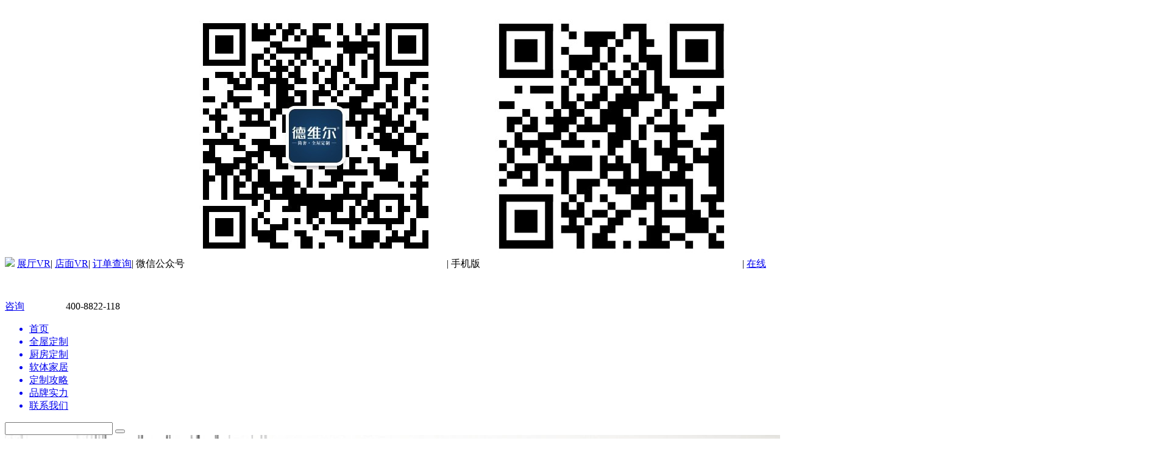

--- FILE ---
content_type: text/html; charset=UTF-8
request_url: http://www.dwejia.com/info/gonglue/1.html
body_size: 13365
content:
<!DOCTYPE html>
<html lang="en">
<head>
    <meta charset="UTF-8">
    <meta http-equiv="X-UA-Compatible" content="IE=edge">
    <meta name="viewport" content="width=device-width, initial-scale=1.0, minimum-scale=1, maximum-scale=1, user-scalable=no">
<title>定制攻略_第1页 - 德维尔全屋定制商城网站</title>
<meta name="copyright" content="德维尔全屋定制商城网站" />
<link rel="canonical" href="http://www.dwejia.com/info/gonglue/1.html">
	<meta name="applicable-device" content="pc">

<link rel="Shortcut Icon" href="/img/favicon.ico?2023">
    <link rel="stylesheet" href="/css/style.css?2022">
    <link rel="stylesheet" href="/css/pc.css?2022072818">
    <script src="/lib/1.9.1jquery.min.js"></script>
    <script src="/lib/jquery.cookie.js"></script>
</head>
<body>
<!--header-->
<div class="panel-head">
        <div class="top-1">
            <div class="max-content">
                <img class="logo" src="/img/logo.jpg?2023">
                <a href="https://www.720yun.com/vr/4d5jkrskey8" target="_blank" rel="nofollow"><span>展厅VR</span></a>|
                <a href="https://www.720yun.com/vr/01c2eupfucs" target="_blank" rel="nofollow"><span>店面VR</span></a>|
                <a href="http://www.deweier.com/order/query.htm" target="_blank" rel="nofollow"><span>订单查询</span></a>|
                <span class="panel-official-account">微信公众号<img class="official-account" src="/img/official-account.jpg" alt=""></span>|
                <span class="panel-official-account">手机版<img class="official-account" src="/img/mobile-version.jpg" alt=""></span>|
                <!-- <a href="http://dwejia.com" target="_blank"><span>手机版</span></a>| -->
                <a href="https://tb.53kf.com/code/client/10131025/2" target="_blank" rel="nofollow"><span>在线咨询</span></a>
                <span class="tel">
                    <img src="/img/icon_tel.png" alt="">400-8822-118
                </span>
            </div>
        </div>
        <div class="top-2">
            <div class="max-content">
                <ul class="nav">
                    <a href="/">
                        <li><img src="" alt="">首页</li>
                    </a>
                    <a href="/dingzhi/qwdz/0/0/0/1.html">
                        <li><img src="" alt="">全屋定制</li>
                    </a>
                    <a href="/dingzhi/qwdz/0/0/35/1.html">
                        <li><img src="" alt="">厨房定制</li>
                    </a>

                    <a href="/jiaju/0/0/1.html">
                        <li><img src="" alt="">软体家居</li>
                    </a>

                    <a href="/info/gonglue/1.html">
                        <li><img src="" alt="">定制攻略</li>
                    </a>
                    <a href="/html/brand/deweier.html">
                        <li><img src="" alt="">品牌实力</li>
                    </a>
                    <a href="/html/contact/contact.html">
                        <li>联系我们</li>
                    </a>
                </ul>
                <div class="search">
                    <input autocomplete="off" type="text" oninput="$('.search').removeClass('noval')">
                    <button onclick="searchSubmit()"></button>
                </div>
            </div>
        </div>
    </div><img class="introduction-banner" src="/img/list-banner.jpg" alt="">
    <div class="panel-list">
        <div class="panel-guide color-blue">当前位置：<a href="/">首页</a>  &gt; <a href="/info/gonglue/1.html">定制攻略</a></div>

       <div class="strategy-content">
            <ul>
               
            
       
			 <li><img src="http://img.deweier.com/img/poetry/lbbzxgmgeea.jpg" alt=""><div><p class="title"><a href="http://www.dwejia.com/html/gonglue/lbbzxgmgeea.html">2024新品 | 青麦系列，用设计描绘人与空间交织的故事</a></p><div class="txt">德维尔2024新品--青麦系列，以自然的氛围感贯穿始终，营造极简主义的秩序之美。高雅的白色主色调，搭配自然肌理的原木色，蕴含着纯真优雅的高级感；木纹肌理和白色相结合，黑白色调又在其中层层迭迭，相互映衬，带来自然、温暖、明亮的生活空间。</div></div></li> <li><img src="http://img.deweier.com/img/poetry/vqebawqmvju.jpg" alt=""><div><p class="title"><a href="http://www.dwejia.com/html/gonglue/vqebawqmvju.html">2024新品 | 云汐瑶系列，以现代简洁的设计语言，将东方文化植入到空间之中</a></p><div class="txt">德维尔2024新品--云汐瑶系列，以现代简洁的设计语言，将东方文化植入到空间之中，以新的艺术形式、独特的时尚视角创导生活美学；空间以自然色系为主，引导空间质感，呈现出舒缓的生活；通过阵列、壁龛、透镜等设计手法，让整个空间充满东方雅韵的同时也活力张扬。</div></div></li> <li><img src="http://img.deweier.com/img/poetry/mwiysuftqos.jpg" alt=""><div><p class="title"><a href="http://www.dwejia.com/html/gonglue/mwiysuftqos.html">2024新品 | 波尔多系列，浪漫有格调，馥郁且温柔</a></p><div class="txt">德维尔2024新品--波尔多系列，用自然流动填满空间的空白，彰显优雅浪漫法式生活主义。温馨宁静的白色调和浪漫的卡其色调，若隐若现暗纹山隐几何图案点缀的高级灰色调，精致而又彰显出了质感与色彩的碰撞。</div></div></li> <li><img src="http://img.deweier.com/img/poetry/fjpqixivjkq.jpg" alt=""><div><p class="title"><a href="http://www.dwejia.com/html/gonglue/fjpqixivjkq.html">2024新品 | 米克诺斯系列，奢在格调上，雅在细节里</a></p><div class="txt">德维尔2024新品--米克诺斯系列，将潮流转译为艺术呈现，营造气质卓然的时尚感，以暖色调为依据，稳重又显典雅；搭配精致时尚的内嵌拉手，在通透型材料的衬托下，宛如土壤新旧交织，辉映着流逝的记忆；皮革与金属的巧妙碰撞，赋予无声界域悸动的生命力。</div></div></li> <li><img src="http://img.deweier.com/img/poetry/oktnzvsncnk.jpg" alt=""><div><p class="title"><a href="http://www.dwejia.com/html/gonglue/oktnzvsncnk.html">什么是悬浮设计？</a></p><div class="txt">随着现代极简主义态度的普及，现在很多设计师或者业主，对家具、柜体，背景墙等等的处理，都已经厌倦了传统的落地形式，已经过时老套，于是，这种舍弃桌腿柜脚，将这些家具柜体等等都悬挑在空间中的做法开始盛行起来。这种悬挑设计究竟是什么？</div></div></li> <li><img src="http://img.deweier.com/img/poetry/vmlronukmfd.jpg" alt=""><div><p class="title"><a href="http://www.dwejia.com/html/gonglue/vmlronukmfd.html">什么是隐形设计？</a></p><div class="txt">所谓的隐形设计，就是将某种功能的产品结合到特定的视觉要求中的运用，可以是将某种功能隐藏起来的做法，也可以是在基础功能之上赋予另外可见的功能。</div></div></li> <li><img src="http://img.deweier.com/img/poetry/rxdyzxsrron.jpg" alt=""><div><p class="title"><a href="http://www.dwejia.com/html/gonglue/rxdyzxsrron.html">厨房的收纳设计，该怎么做？</a></p><div class="txt">思考厨房收纳设计的时候，要学会先从上帝视角看厨房物件收纳分配的区域，然后再搞清楚相应的尺度，再结合收纳设计的基本原则。这些就构成了厨房收纳设计的基本逻辑。</div></div></li> <li><img src="http://img.deweier.com/img/poetry/dpoampysone.jpg" alt=""><div><p class="title"><a href="http://www.dwejia.com/html/gonglue/dpoampysone.html">床头柜挡衣柜门，该如何解决？</a></p><div class="txt">卧室空间，对于设计师来说，是再常见不过的空间了，无非就是床、床头柜和衣柜的布局，或者再加上化妆桌、书桌等等内容的布置。但往往这个细节，经常容易被设计师忽略：这就是床头柜挡住了衣柜开门。</div></div></li> <li><img src="http://img.deweier.com/img/poetry/vedsjculjva.jpg" alt=""><div><p class="title"><a href="http://www.dwejia.com/html/gonglue/vedsjculjva.html">什么是“ 餐厨一体化 ” 设计？</a></p><div class="txt">随着人们生活品质的提高，越来越多的人不再满足于，在封闭狭小的厨房里烹饪烧饭
更愿意在开放式的环境下，既满足烹饪，同时也能满足与家人的互动交流，餐厨一体化成为了当下厨房、餐厅与客厅设计流行的新趋势</div></div></li> <li><img src="http://img.deweier.com/img/poetry/wnkyzyvhubk.jpg" alt=""><div><p class="title"><a href="http://www.dwejia.com/html/gonglue/wnkyzyvhubk.html">为什么厨房要做高低台面？</a></p><div class="txt">在洗菜或者是炒菜烹饪的时候，经常要弓着腰进行清洗，除此以外，炒菜难免会有翻炒的动作，甚至还要踮脚、架着手来进行烹饪。</div></div></li>			
			
            
        </ul>
        <div class="panel-page flex">
			<a href="/info/gonglue/1.html"><em>&lt;</em></a>
				
				 <a href="/info/gonglue/1.html"><span  class="active">1</span></a><a href="/info/gonglue/2.html"><span >2</span></a><a href="/info/gonglue/3.html"><span >3</span></a><a href="/info/gonglue/4.html"><span >4</span></a><a href="/info/gonglue/5.html"><span >5</span></a>...            <a href="/info/gonglue/2.html"><em>&gt;</em></a>
        </div>
    </div>
    
   <!-- 版权 -->
    <div class="copyright-height"></div>
    <div class="panel-copyright">
        <p class="title">德维尔简奢全屋定制商城</p>
        <p>Copyright © 2005 - 2026 <a href="http://www.deweier.com" target="_blank">广州市德维尔家具有限公司</a> All Rights Reserved.</p>
        <p>全国工商联定制家居专委会副会长单位 <a href="http://beian.miit.gov.cn" target="_blank" rel="nofollow">粤ICP备12060585号</a> <img style="FILTER: none;" src="/img/gongan.png"> 粤公网安备 44011702000229号</p>
    </div>

<!-- 右侧客服 S-->

<div id="KF">
<div class="KFclose"><img src="/img/KFclose.png" width="50" height="14" onClick="$('#KF').hide(500);" /></div>
<div class="KFmain">
<img src="/img/qq.png?2022" alt="德维尔全屋定制联系方式" usemap="#Map" border="0">
<map name="Map">
  <area shape="rect" coords="3,415,183,498" id="gotop">
  <area shape="rect" coords="13,152,172,238" href="https://tb.53kf.com/code/client/10131025/2" target="_blank" alt="全屋定制加盟" rel="nofollow">
  <area shape="rect" coords="13,248,175,323" id="godz" />
  <area shape="rect" coords="14,332,175,410" id="gojm" />
</map>

</div>
</div>
<!-- 通用弹框 S JS函数alertinfo()调用 -->
<div id="alertdiv" style="display:none;">
<div class="weui-mask"></div>
<div class="bgdiv">
<!-- <div class="bgtitle" id="alerttitle">提示</div> -->
<div class="bgcontent"><p id="alertcontent"></p>
</div>
<div class="bgbutton" onClick="closediv('alertdiv')" id="alertbtn">确定</div>
</div>
</div>
<!-- 通用框 E -->


<!-- 通用表单 S JS函数jm()调用 -->
<div class="popup-customized" id="alertdiv3">
  <div class="popup">
      <div class="close"></div>
      <div id="formleft">
          <div class="bgtitle" id="alerttitle3">抢全屋家具免费设计名额</div>
          <div class="formtxt">稍后德维尔客服将致电联系您</div>
          <form id="myform99" method="post" action="http://www.deweier.com/yuyue_save.php?action=save">
            <input autocomplete="off" name="ly" type="hidden" id="ly99" value="德维尔商城pc站">
            <input autocomplete="off" type="hidden" name="http" value="www.dwejia.com/info/gonglue/1.html">
            <input autocomplete="off" name="newbs" type="hidden" id="newbs99">
            <input autocomplete="off" id="uname99" name="uname" class="form-input-has user" type="text" placeholder="您的真实姓名">
            <input autocomplete="off" id="cell99" name="tel" class="form-input-has tel" type="number" placeholder="您的联系手机">
          </form>
      </div>
      <img class="formbtn" onclick="tjf()" src="/img/formbtn.png">
      <!-- $('.popup-customized').fadeOut().remove(); -->
  </div>
</div>

<!-- 通用表单 E -->


<!--弹窗S -->
<!--弹窗E -->

<!-- 招商弹窗 S -->
<!-- <div id="attractInvestment" style="display:none">
  <div class="weui-mask"></div>
  <div class="alert-attract-investment">
    <img class="img" src="/img/attract-investment-img.png">
    <img onclick="$('#attractInvestment').hide();jm(0);$('#alerttitle3').html('立即预约参加招商峰会');" class="btn-sub" src="/img/attract-investment-btn.png">
    <img onclick="$('#attractInvestment').hide()" class="btn-close" src="/img/attract-investment-close.png">
  </div>
</div>
<script>
  $(document).ready(function () {
    setTimeout(() => {
      $('#attractInvestment').show()
    }, 3*1e3);
  });

</script> -->

<!-- 招商弹窗 E -->


	<script src="/js/pc.js?202110081153"></script>
	<script>
		    $('.panel-head .top-2 .nav li:eq(4)').addClass('active')
	</script>
</body>
</html>
